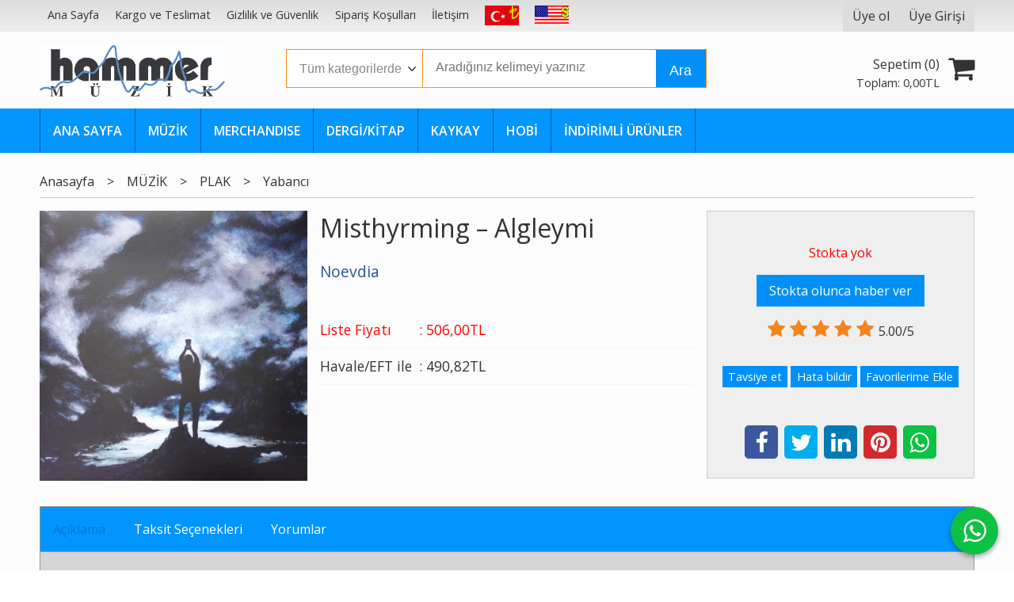

--- FILE ---
content_type: text/html; charset=utf-8;
request_url: https://www.hammeronlineshop.com/misthyrming-algleymi
body_size: 11563
content:
<!DOCTYPE html>
<html lang="tr-TR">
<head>
<meta http-equiv="Content-Type" content="text/html; charset=utf-8" />
<title>Misthyrming – Algleymi</title>
<meta name="description" content="Misthyrming – Algleymi Misþyrming – Algleymi More images Label: Norma Evangelium Diaboli – NED049 Format: Vinyl, LP, Album Country: France Released: May 24, 201" />
<meta name="keywords" content="Misthyrming – Algleymi, , Noevdia,MÜZİK,PLAK,Yabancı, ,kitap" />
<meta name="robots" content="index, follow" />
 


<meta property="og:title" content="Misthyrming – Algleymi" />
<meta property="og:description" content="Misthyrming – Algleymi Misþyrming – Algleymi More images Label: Norma Evangelium Diaboli – NED049 Format: Vinyl, LP, Album Country: France Released: May 24, 201" />
<meta property="og:type" content="product" />
<meta property="og:url" content="https://www.hammeronlineshop.com/misthyrming-algleymi" />
<meta property="og:site_name" content="https://www.hammeronlineshop.com/" />
<meta name="twitter:card" content="product">
<meta name="twitter:domain" content="https://www.hammeronlineshop.com/">
<meta name="twitter:url" content="https://www.hammeronlineshop.com/misthyrming-algleymi">
<meta name="twitter:title" content="Misthyrming – Algleymi">
<meta name="twitter:description" content="Misthyrming – Algleymi Misþyrming – Algleymi More images Label: Norma Evangelium Diaboli – NED049 Format: Vinyl, LP, Album Country: France Released: May 24, 201">
<meta name="twitter:image" content="/u/hammeronlineshop/img/b/r/-/r-13663052-1558534539-3649-1660319002.jpg">




<meta name="viewport" content="width=device-width, initial-scale=1, maximum-scale=2"/>
<meta name="apple-mobile-web-app-capable" content="yes"/>


<meta property="og:image" content="https://www.hammeronlineshop.com/u/hammeronlineshop/img/b/r/-/r-13663052-1558534539-3649-1660319002.jpg" />

<link rel="canonical" href="https://www.hammeronlineshop.com/misthyrming-algleymi" />
<meta property="og:url" content="https://www.hammeronlineshop.com/misthyrming-algleymi" />


<link rel="dns-prefetch" href="//cdn1.dokuzsoft.com" />
<link rel="dns-prefetch" href="//stats.g.doubleclick.net" />
<link rel="dns-prefetch" href="//www.google-analytics.com" />
<link rel="dns-prefetch" href="//www.googleadservices.com" />

<link rel="shortcut icon" href="/u/hammeronlineshop/favicon.ico?v=663" type="image/x-icon" />

<link type="text/css" href="/u/hammeronlineshop/combine.css?v=663" rel="stylesheet" />

<style>
.user_menu ul li.lang_menu{display: none}
.orders_form .select_cargo label{width: 100%;}
.orders_form .select_cargo .crg_name{font-size: 1em;}
.orders_form .select_cargo label .option_content{ text-align: left;
}
.orders_form .select_cargo label img{margin: 0 0;}
</style>
  <meta name="google-site-verification" content="j9suk1r9deLbHODVnJ1-8Li_NdlnmDuF2WpSyk1xEx0" />
  <!-- Google Search Console 19.09.2025, Semih --></head>

<body><div class="page_prdview   ">
<div class="container   container_responsive  container_logged_out">
<div class="header_full_bg">
<div class="content_full_bg">
     
<div class="content_wrapper">

<div class="banner_top"></div>

 	 
<header class="header">
    
	  
	      <div class="bar_top">    	
        <div class="cw">	        	
        
        		        	
			<div class="top_menu">
            	<ul>
			<li ><a href="/" ><span>Ana Sayfa</span></a>
				</li>			
			<li ><a href="/kargo-ve-teslimat" ><span>Kargo ve Teslimat</span></a>
				</li>			
			<li ><a href="/gizlilik-ve-guvenlik" ><span>Gizlilik ve Güvenlik</span></a>
				</li>			
			<li ><a href="/siparis-kosullari" ><span>Sipariş Koşulları</span></a>
				</li>			
			<li ><a href="/iletisim.html" ><span>İletişim</span></a>
				</li>			
			<li ><a href="/?lang=tr&cur=TL" ><img alt="TR" src="/u/hammeronlineshop/menu/a/t/r/tr-1484811967-1486739921.png" /></a>
				</li>			
			<li ><a href="/?lang=en&cur=USD" ><img alt="EN" src="/u/hammeronlineshop/menu/a/e/n/en-1484811948-1486739909.png" /></a>
				</li>			
			
	</ul>

			</div>
			
			<div class="user_menu">
									<ul class="user_menu_out">
					    												<li class="lang_menu lang_menu_tr"><a href="https://www.hammeronlineshop.com/index.php?lang=tr"><span class="flag flag-tr"></span></a></li>
												<li class="lang_menu lang_menu_en"><a href="https://www.hammeronlineshop.com/index.php?lang=en"><span class="flag flag-en"></span></a></li>
																		
              						<li><a  href="https://www.hammeronlineshop.com/register" rel="nofollow"><span>Üye ol</span></a></li>			
                        
						<li><a href="https://www.hammeronlineshop.com/login" rel="nofollow"><span>Üye Girişi</span></a>
							<ul><li><div class="login_top_box">
	
	
	<div class="login_top_content">

		<form name="form1" method="post" action="https://www.hammeronlineshop.com/login">
    <input type="hidden" name="csrf_token" class="csrf_token" value=""  />
		<input  name="return_url" id="return_url"  type="hidden" value="rO1Dq7rPQNxJ6+gOb0zYByH/bPRtQbpbKnDGhkht2KALk1OtrSdgE56XNIJjJj6utXS6lOneKCNBo1NTp9GnC7TDmvXuaKC5Y5mTO188s/X7kOHrw52FRHSDCzy0ClddZXBVIXOA9moyeq6vn6uHpA==" />
		<div class="login_top_form_container">
		<div class="login_top_row">	
			<input placeholder="Email Adresi" class="inp_text" name="email" id="email"  type="email" value="" />
		</div>

		<div class="login_top_row">		
			<input placeholder="Şifre" class="inp_text" name="password" id="password" type="password" value=""  />
		</div>
		<div class="login_top_row">		
			<input type="submit" class="button login_button" value="Giriş" />			
		</div>		
		<div class="login_top_row">
			<a class="login_top_forgot" href="https://www.hammeronlineshop.com/pass-forgot" rel="nofollow">Şifre Yenileme</a>
		</div>
		<div class="login_top_row">
    
              <a class="register_link" href="https://www.hammeronlineshop.com/register" rel="nofollow">Üye ol</a>		
           
    

		</div>
					<div class="login_top_row social_login_buttons" >
									
						
		</div>
					
		
		</div>
		</form>
		

		
	</div>
	<div class="login_top_footer"></div>
</div>	
</li></ul>	
						</li>												
					</ul>					
					
			</div>
			
			
			

			
			<div class="clear"></div>
        </div>
    </div>		       	
      <div class="cw header_content">
      
      	  
      
          <div class="logo">
              <a href="https://www.hammeronlineshop.com/"><img src="/u/hammeronlineshop/hammer-logo-siyah-copy-1484834913.jpg" alt="www.hammeronlineshop.com" /></a>
          </div>
	
	
							
			<div class="search_box" data-error-text="Arama için en az 3 karakter girmelisiniz.">	
	<form action="https://www.hammeronlineshop.com/search" onsubmit="return checkSearchForm(this);">
	<input type="hidden" name="p" value="Products" />
	<input type="hidden" id="q_field_active" name="q_field_active" value="0" />
		<div class="search_area">		
		<select name="ctg_id" class="inp_select">
		<option value="">Tüm kategorilerde</option>			
			
	<option value="2005">MÜZİK</option>
	
	<option value="2006">MERCHANDISE</option>
	
	<option value="2020">DERGİ / KİTAP</option>
	
	<option value="2036">KAYKAY</option>
	
	<option value="2042">HOBI</option>
								
		</select>	
		<input data-container="search_box" type="text" name="q"  id="qsearch" class="inp_text inp_search" value=""  placeholder="Aradığınız kelimeyi yazınız " />
		<button type="submit" class="button button_search" name="search">Ara</button>
	</div>
	<a class="adv_search" href="https://www.hammeronlineshop.com/index.php?p=Products&amp;search_form=1" rel="nofollow">Detaylı Arama</a>	
		
		<input type="hidden" id="q_field" name="q_field" value="" />
	</form>
	<div class="clear"></div>
</div>			 	
			
				
				
			<div class="banner_header"></div>	
				
				
			<a class="cart_box " href="https://www.hammeronlineshop.com/cart">
	<span class="cart_icon"><span class="fa fa-shopping-cart"></span></span>
	<span class="cart_header">Sepetim (<span class="dy_cart_prd_count">0</span>)</span>
	<span class="cart_box_total">Toplam: <span class="dy_cart_prd_total_str">0<sup>,00</sup>TL</span></span>
</a>
				

		<div class="clear"></div>
    </div>

		
	<div class="clear"></div>	
    
    
    
    <nav class="main_menu">
    	<div class="cw">
    	<span class="fa fa-bars"></span>
    		<ul>
			<li ><a href="/" ><span>ANA SAYFA</span></a>
				</li>			
			<li ><a href="/muzik" ><span>MÜZİK</span></a>
				</li>			
			<li ><a href="/merchandise" ><span>MERCHANDISE</span></a>
				</li>			
			<li ><a href="/dergi-kitap" ><span>DERGİ/KİTAP</span></a>
				</li>			
			<li ><a href="/kaykay" ><span>KAYKAY</span></a>
				</li>			
			<li ><a href="/hobi" ><span>HOBİ</span></a>
				</li>			
			<li ><a href="/indirimli-urunler" ><span>İNDİRİMLİ ÜRÜNLER</span></a>
				</li>			
			
	</ul>
 
    	<div class="cart_box_fixed">
        <a href="https://www.hammeronlineshop.com/cart">
          <span class="fa fa-shopping-cart"></span>
          <span class="dy_cart_prd_count">0</span>
        </a>
      </div>   	
    	<div class="clear"></div>
    	</div>	
	</nav>
	
</header> 

<main class="content_body">

	<div class="clear"></div>
	
  	
			
	<div id="layout_style" class="content_body_cw cw layout_010">
        <div class="main_content">
              

<div class="view prd_view" data-prd-id="367680" data-prd-name="Misthyrming – Algleymi" data-prd-barcode="NED049" data-prd-price="506.00" data-prd-final-price="506.00">
	
	
	<div class="bread_crumbs">
<ul itemscope itemtype="https://schema.org/BreadcrumbList">
								
		   <li itemprop="itemListElement" itemscope itemtype="https://schema.org/ListItem">
		     <a itemprop="item" href="/">
		     <span itemprop="name">Anasayfa</span></a>
		     <meta itemprop="position" content="1" />
		   </li>
		   		   <li>&gt;</li>
		   		   
									
		   <li itemprop="itemListElement" itemscope itemtype="https://schema.org/ListItem">
		     <a itemprop="item" href="https://www.hammeronlineshop.com/music">
		     <span itemprop="name">MÜZİK</span></a>
		     <meta itemprop="position" content="2" />
		   </li>
		   		   <li>&gt;</li>
		   		   
									
		   <li itemprop="itemListElement" itemscope itemtype="https://schema.org/ListItem">
		     <a itemprop="item" href="https://www.hammeronlineshop.com/music/vinyl">
		     <span itemprop="name">PLAK</span></a>
		     <meta itemprop="position" content="3" />
		   </li>
		   		   <li>&gt;</li>
		   		   
									
		   <li itemprop="itemListElement" itemscope itemtype="https://schema.org/ListItem">
		     <a itemprop="item" href="https://www.hammeronlineshop.com/music/vinyl/international">
		     <span itemprop="name">Yabancı</span></a>
		     <meta itemprop="position" content="4" />
		   </li>
		   		   
				
 </ul>
 <div class="clear"></div>
</div>	
	

		<div class="col1">
	
				<div class="prd_view_img_box">	
			
					
				
					
			<a href="/u/hammeronlineshop/img/c/r/-/r-13663052-1558534539-3649-1660319002.jpg" class="fancybox" id="main_img_link"><img id="main_img" class="tooltipx prd_img prd_view_img" width="300" height="300" src="/u/hammeronlineshop/img/b/r/-/r-13663052-1558534539-3649-1660319002.jpg" data-zoom-image="/u/hammeronlineshop/img/c/r/-/r-13663052-1558534539-3649-1660319002.jpg" alt="Misthyrming – Algleymi" title="Misthyrming – Algleymi" /></a>	
					
			

			
		</div>
	
	
	
				
		
		
	
			
	
	</div>
		
	
	
	
		<div class="col2">
		<h1 class="contentHeader prdHeader">Misthyrming – Algleymi</h1>
		
		
		
		<div class="prd_brand_box">
			      
			
						<a class="publisher" href="https://www.hammeronlineshop.com/noevdia"><span>Noevdia</span></a>
			      
      
      
		</div>
		
		
			
              <div class="prd_view_price_row sale_price_row">
        <span class="prd_view_price_label">Liste Fiyatı</span> : 
        <span class="prd_view_price_value final_price"><span  id="prd_final_price_display">506<sup>,00</sup>TL</span></span>
        </div>				
      		
      
      
            			
        <div class="prd_view_price_row sale_price_eft_row">
          <span class="prd_view_price_label">Havale/EFT ile</span> : 
          <span class="prd_view_price_value "><span id="prd_eft_price_display">490<sup>,82</sup>TL</span></span>				
        </div>
      		
            
      	
      
      
          	

				
		
        
				
		<div class="banner_prd_view"></div>
		
		
		
		
	</div>	
		
	
	
		<div class="col3">
	
		<div class="col3_padding">

			        		
            
    
    
        			
				
							
					<div class="prd_no_sell">Stokta yok</div>
					<div><a class="button button_no_sell" href="https://www.hammeronlineshop.com/index.php?p=Favorites&amp;add=367680&amp;fav_type=pst" onclick="AjaxDialogWindow('https://www.hammeronlineshop.com/index.php?p=Favorites&amp;add=367680&amp;fav_type=psl&amp;popup=1','Satışa çıktığında haber ver');return false;"><span>Stokta olunca haber ver</span></a></div>
					        	
					
		
		
		
		
					
		
		
		
			<div class="vote_section">
<div class="vote_imgs">
		<a class="vote_items dy_selected" rel="nofollow" 
	  onclick="$('.vote_result').html('Bu işlem için üye girişi yapmanız gerekiyor - <a href=https://www.hammeronlineshop.com/index.php?p=Login&amp;return_url=EMLpAzT7j7%2BlQxlDPzrWohg56Z3YuJ%2B%2FgxLxC4KHiy0W4JoPfMjgctuNt1a1CA7Re6qjLxRIcspbANm8oPfiVG6s5CJOcSSQgpyrChMM8Pk1yirnSBDAe7eegSCaxJyaMcSOq4kERt%2Bx%2FXlhQjO1dw%3D%3D>Üye Girişi</a>')"
		>
	
		<span class="fa fa-star "></span>
	</a>
		<a class="vote_items dy_selected" rel="nofollow" 
	  onclick="$('.vote_result').html('Bu işlem için üye girişi yapmanız gerekiyor - <a href=https://www.hammeronlineshop.com/index.php?p=Login&amp;return_url=qWTFZInx62dl0uYOeNRs8623McT3iYKyo5%2BKknmX4WLyUYnsVofk1MVKUnHshbLbu6dM6osX2lyVhGSeqJZMeYTkmbo7Yu%2FrJ8DR6VRiXryh8QtLbMZmnMSbUglyRnXBWXHQFSmuh0uEY2fVLgmkzQ%3D%3D>Üye Girişi</a>')"
		>
	
		<span class="fa fa-star "></span>
	</a>
		<a class="vote_items dy_selected" rel="nofollow" 
	  onclick="$('.vote_result').html('Bu işlem için üye girişi yapmanız gerekiyor - <a href=https://www.hammeronlineshop.com/index.php?p=Login&amp;return_url=PEsa5Be5F94WzUhc76M6g7XgI5DDIWkzjEPf7u3tCKasaFuUd6Qt6CkFdAuuNOci89TcsqKmPmS2rV%2Fzt7uQaYrWNPzXp8sppJsQxoT5Fkp1MpieBhPZ0dPv9D0BHMA7QlMXpuY0x3f01QvCwHASCg%3D%3D>Üye Girişi</a>')"
		>
	
		<span class="fa fa-star "></span>
	</a>
		<a class="vote_items dy_selected" rel="nofollow" 
	  onclick="$('.vote_result').html('Bu işlem için üye girişi yapmanız gerekiyor - <a href=https://www.hammeronlineshop.com/index.php?p=Login&amp;return_url=Fpsybc4H7vFJUy%2FwoDjI8pN17wZaL2tH0%2BGS24G9hHQ8StW3KIfWJNKq874bLz%2BjA32cU%2FDCxc59sEEsPjVzy4CG9%2B82y6ndigsnW2wAhTbeaEdTSAI%2FWDrBMXBM7SgrqCTpaJpA2tGp6148QSGnnQ%3D%3D>Üye Girişi</a>')"
		>
	
		<span class="fa fa-star "></span>
	</a>
		<a class="vote_items dy_selected" rel="nofollow" 
	  onclick="$('.vote_result').html('Bu işlem için üye girişi yapmanız gerekiyor - <a href=https://www.hammeronlineshop.com/index.php?p=Login&amp;return_url=jCR5r8r4A7koan2SwXC%2BJuG0hAKa2aveu3n3Abg0HvMowN0RlOoxkbdtO3oloNDsu5%2B7bC2yFNEXaf9ESLprtgAUQVc%2BiNlt%2BSNBNV1zN0iYlQzoccVmnEQeJW4JTBG%2FHPVjDA3kXlkvwgN5xBffdg%3D%3D>Üye Girişi</a>')"
		>
	
		<span class="fa fa-star "></span>
	</a>
		
	<span class="vote_stats">5.00/5</span>

</div>
<div class="vote_result vote_result_367680" onclick="$(this).toggle()"></div>	
</div>	
			<div class="prd_view_actions">
  	<a class="button button_s button_share" title="Paylaşın! | Bu ürünü arkadaşlarınıza da tavsiye edin." rel="nofollow" href="#" onclick="$('.result_container').loadPage('https://www.hammeronlineshop.com/index.php?p=Sharings&amp;shr_item_id=367680&amp;popup=1&amp;no_common=1','Tavsiye et');return false;"><span class="">Tavsiye et</span></a>
  	<a class="button button_s button_feedback" title="Hata bildirimi | Ürün ile ilgili bilgilerde eksik veya yanlışlık varsa lütfen buradan bildiriniz" rel="nofollow" href="#" onclick="$('.result_container').loadPage('https://www.hammeronlineshop.com/index.php?p=ProductFeedbacks&amp;edit=-1&amp;prf_prd_id=367680&amp;popup=1&amp;no_common=1','Hata bildir');return false;"><span class="">Hata bildir</span></a>
	<a class="button button_s button_fav" title="Favorilerim ne işe yarar? | Favorilerinize eklediğiniz ürünlerin fiyatı değiştiğinde email ile bilgilendirilirsiniz. Favorilerimi kullanabilmek için üye girişi yapmanız gerekir." rel="nofollow" href="#" onclick="$('.result_container').load('https://www.hammeronlineshop.com/index.php?p=Favorites&amp;add=367680&amp;fav_type=prd&amp;popup=1&amp;no_common=1','Favorilerime Ekle');return false;"><span class="">Favorilerime Ekle</span></a>
	
		<div class="result_container"></div>
</div>			<div class="share-buttons">	
	<a class="facebook" href="https://www.facebook.com/sharer/sharer.php?u=https://www.hammeronlineshop.com/misthyrming-algleymi&t=Misthyrming+%E2%80%93+Algleymi" rel="nofollow" onclick="window.open(this.href);return false;"><span class="fa fa-facebook"></span></a>
	<a class="twitter" href="https://twitter.com/intent/tweet?text=Misthyrming+%E2%80%93+Algleymi&url=https://www.hammeronlineshop.com/misthyrming-algleymi" rel="nofollow" onclick="window.open(this.href);return false;"><span class="fa fa-twitter"></span></a>
	<a class="linkedin" href="https://www.linkedin.com/shareArticle?mini=true&url=https://www.hammeronlineshop.com/misthyrming-algleymi&title=Misthyrming+%E2%80%93+Algleymi&summary=&source=" rel="nofollow" onclick="window.open(this.href);return false;"><span class="fa fa-linkedin"></span></a>
	<a class="pinterest" href="http://pinterest.com/pin/create/button/?url=https://www.hammeronlineshop.com/misthyrming-algleymi&media=/u/hammeronlineshop/img/c/r/-/r-13663052-1558534539-3649-1660319002.jpg&description=Misthyrming+%E2%80%93+Algleymi" rel="nofollow" onclick="window.open(this.href);return false;"><span class="fa fa-pinterest"></span></a>	
	<a class="whatsapp"  href="https://api.whatsapp.com/send?text=https://www.hammeronlineshop.com/misthyrming-algleymi"><span class="fa fa-whatsapp"></span></a>
</div>			
		</div>
	</div>
	


	


<div class="clear"></div>
</div>

<div itemscope itemtype="https://schema.org/Product" class="rich-snippets">
	<div itemprop="sku">NED049</div>
	<div itemprop="productID">367680</div>
	<img itemprop="image" width="300" height="300" src="/u/hammeronlineshop/img/b/r/-/r-13663052-1558534539-3649-1660319002.jpg"  alt="Misthyrming – Algleymi"  />
  <div itemprop="url">https://www.hammeronlineshop.com/misthyrming-algleymi</div>
	<div itemprop="name">Misthyrming – Algleymi  </div>
	 
    <div itemprop="brand" itemtype="https://schema.org/Brand" itemscope>
    <meta itemprop="name" content="Noevdia" />
  </div>
		
	<div itemprop="offers" itemscope itemtype="https://schema.org/Offer">		
		<span itemprop="price">506.00</span>		
		<span itemprop="priceCurrency" content="TRY"></span>
					
		<span itemprop="availability" content="https://schema.org/OutOfStock"></span>
		        <meta itemprop="priceValidUntil" content="2026-01-22" />
			
	</div>
	
	<div itemprop="itemCondition" content="https://schema.org/NewCondition"></div>
	<div itemprop="description"><div class="main_2FbVC">
<div class="body_32Bo9">
<h1 class="title_1q3xW"><span class="link_15cpV"><a class="link_1ctor link_15cpV" href="https://www.discogs.com/artist/3872595-Mis%C3%BEyrming" hreflang="en">Misþyrming</a></span> – Algleymi</h1>
<div class="thumbnail_1RxJB">
<div class="more_8jbxp">
<div class="image_3rzgk bezel_2NSgk"><picture><img src="https://i.discogs.com/jBwLzn4xQ0Nvh0FO5vd9BjUiiflhyguGt1jM_TzSQDA/rs:fit/g:sm/q:40/h:300/w:300/czM6Ly9kaXNjb2dz/LWRhdGFiYXNlLWlt/YWdlcy9SLTEzNjYz/MDUyLTE1NTg1MzQ1/MzktMzY0OS5qcGVn.jpeg" alt="Misþyrming - Algleymi album cover" width="149" height="150" /></picture></div>
<p><a class="link_1ctor thumbnail_32ntz" href="https://www.discogs.com/release/13663052-Mis%C3%BEyrming-Algleymi/image/SW1hZ2U6NDAyNzAzNjY=" hreflang="en">More images</a></p>
</div>
</div>
<div class="info_23nnx">
<table class="table_1fWaB">
<tbody>
<tr>
<th scope="row">Label:</th>
<td><a class="link_1ctor" href="https://www.discogs.com/label/33085-Norma-Evangelium-Diaboli" hreflang="en">Norma Evangelium Diaboli</a> – NED049</td>
</tr>
<tr>
<th scope="row">Format:</th>
<td>
<div class="format_item_3SAJn"><a class="link_1ctor" href="https://www.discogs.com/search?format_exact=Vinyl" hreflang="en">Vinyl</a>, LP, Album</div>
</td>
</tr>
<tr>
<th scope="row">Country:</th>
<td><a class="link_1ctor" href="https://www.discogs.com/search?country=France" hreflang="en">France</a></td>
</tr>
<tr>
<th scope="row">Released:</th>
<td><a class="link_1ctor" href="https://www.discogs.com/search?decade=2010&amp;year=2019" hreflang="en"><time datetime="2019-05-24">May 24, 2019</time></a></td>
</tr>
<tr>
<th scope="row">Genre:</th>
<td><a class="link_1ctor" href="https://www.discogs.com/genre/rock" hreflang="en">Rock</a></td>
</tr>
<tr>
<th scope="row">Style:</th>
<td><a class="link_1ctor" href="https://www.discogs.com/style/black%20metal" hreflang="en">Black Metal</a></td>
</tr>
</tbody>
</table>
</div>
</div>
</div>
<div class="main_2FbVC">
<section id="release-tracklist" class="section_9nUx6 open_BZ6Zt"><header class="header_W2hzl">
<h2>Tracklist</h2>
</header>
<div class="content_1TFzi">
<table class="tracklist_3QGRS">
<tbody>
<tr data-track-position="A-I">
<td class="trackPos_2RCje">A-I</td>
<td class="artist_3zAQD"> </td>
<td class="trackTitle_CTKp4"><span class="trackTitle_CTKp4">Orgia</span></td>
<td class="duration_2t4qr">5:27</td>
</tr>
<tr data-track-position="A-II">
<td class="trackPos_2RCje">A-II</td>
<td class="artist_3zAQD"> </td>
<td class="trackTitle_CTKp4"><span class="trackTitle_CTKp4">Með Svipur Á Lofti</span></td>
<td class="duration_2t4qr">7:05</td>
</tr>
<tr data-track-position="A-III">
<td class="trackPos_2RCje">A-III</td>
<td class="artist_3zAQD"> </td>
<td class="trackTitle_CTKp4"><span class="trackTitle_CTKp4">Ísland, Steingelda Krummaskuð</span></td>
<td class="duration_2t4qr">6:25</td>
</tr>
<tr data-track-position="A-IV">
<td class="trackPos_2RCje">A-IV</td>
<td class="artist_3zAQD"> </td>
<td class="trackTitle_CTKp4"><span class="trackTitle_CTKp4">Hælið</span></td>
<td class="duration_2t4qr">2:32</td>
</tr>
<tr data-track-position="B-V">
<td class="trackPos_2RCje">B-V</td>
<td class="artist_3zAQD"> </td>
<td class="trackTitle_CTKp4"><span class="trackTitle_CTKp4">Og Er Haustið Líður Undir Lok</span></td>
<td class="duration_2t4qr">4:41</td>
</tr>
<tr data-track-position="B-VI">
<td class="trackPos_2RCje">B-VI</td>
<td class="artist_3zAQD"> </td>
<td class="trackTitle_CTKp4"><span class="trackTitle_CTKp4">Allt Sem Eitt Sinn Blómstraði</span></td>
<td class="duration_2t4qr">6:57</td>
</tr>
<tr data-track-position="B-VII">
<td class="trackPos_2RCje">B-VII</td>
<td class="artist_3zAQD"> </td>
<td class="trackTitle_CTKp4"><span class="trackTitle_CTKp4">Alsæla</span></td>
<td class="duration_2t4qr">6:05</td>
</tr>
<tr data-track-position="B-VIII">
<td class="trackPos_2RCje">B-VIII</td>
<td class="artist_3zAQD"> </td>
<td class="trackTitle_CTKp4"><span class="trackTitle_CTKp4">Algleymi</span></td>
<td class="duration_2t4qr">7:04</td>
</tr>
</tbody>
</table>
</div>
</section>
</div>
<div class="main_2FbVC"> </div>
<div class="main_2FbVC">
<section id="release-companies" class="section_9nUx6 open_BZ6Zt"><header class="header_W2hzl">
<h2>Companies, etc.</h2>
</header>
<div class="content_1TFzi">
<ul class="list_3ky-r">
<li><span class="entity_1XpR8">Pressed By</span> – <a class="link_1ctor" href="https://www.discogs.com/label/271440-Schallplattenfabrik-Pallas-GmbH" hreflang="en">Schallplattenfabrik Pallas GmbH</a> – 50971</li>
<li><span class="entity_1XpR8">Recorded At</span> – <a class="link_1ctor" href="https://www.discogs.com/label/990304-Gryfjan" hreflang="en">Gryfjan</a></li>
<li><span class="entity_1XpR8">Mixed At</span> – <a class="link_1ctor" href="https://www.discogs.com/label/990304-Gryfjan" hreflang="en">Gryfjan</a></li>
<li><span class="entity_1XpR8">Mastered At</span> – <a class="link_1ctor" href="https://www.discogs.com/label/269945-Orgone-Studios" hreflang="en">Orgone Studios</a></li>
<li><span class="entity_1XpR8">Lacquer Cut At</span> – <a class="link_1ctor" href="https://www.discogs.com/label/1419912-SST-GmbH" hreflang="en">SST GmbH</a></li>
</ul>
</div>
</section>
</div>
<div class="main_2FbVC">
<section id="release-credits" class="section_9nUx6 open_BZ6Zt"><header class="header_W2hzl">
<h2>Credits</h2>
</header>
<div class="content_1TFzi">
<ul class="list_1HutQ">
<li><span class="role_2ga14">Artwork [Cover Artwork By]</span> – <span class="link_15cpV"><a class="link_1ctor link_15cpV" href="https://www.discogs.com/artist/986996-Manuel-Tinnemans" hreflang="en">Manuel Tinnemans</a></span></li>
<li><span class="role_2ga14">Backing Vocals</span> – <span class="link_15cpV"><a class="link_1ctor link_15cpV" href="https://www.discogs.com/artist/6841980-Sturla-Vi%C3%B0ar-Jakobsson" hreflang="en">Sturla Viðar</a>*</span></li>
<li><span class="role_2ga14">Bass, Backing Vocals</span> – <span class="link_15cpV"><a class="link_1ctor link_15cpV" href="https://www.discogs.com/artist/5904455-G%C3%BAstaf-Evensen" hreflang="en">G.E.</a>*</span></li>
<li><span class="role_2ga14">Drums</span> – <span class="link_15cpV"><a class="link_1ctor link_15cpV" href="https://www.discogs.com/artist/3913474-Helgi-Rafn-Hr%C3%B3%C3%B0marsson" hreflang="en">H.R.H.</a>*</span></li>
<li><span class="role_2ga14">Guitar [Guitars], Backing Vocals</span> – <span class="link_15cpV"><a class="link_1ctor link_15cpV" href="https://www.discogs.com/artist/3913489-T%C3%B3mas-%C3%8Dsdal" hreflang="en">T.Í.</a>*</span></li>
<li><span class="role_2ga14">Lacquer Cut By</span> – <span class="link_15cpV"><a class="link_1ctor link_15cpV" href="https://www.discogs.com/artist/716158-Daniel-Krieger" hreflang="en">Kr</a>*</span></li>
<li><span class="role_2ga14">Layout</span> – <span class="link_15cpV"><a class="link_1ctor link_15cpV" href="https://www.discogs.com/artist/2242267-Dehn-Sora" hreflang="en">Dehn Sora</a></span></li>
<li><span class="role_2ga14">Lyrics By</span> – <span class="link_15cpV"><a class="link_1ctor link_15cpV" href="https://www.discogs.com/artist/2751162-Krist%C3%B3fer-P%C3%A1ll-Vi%C3%B0arsson" hreflang="en">Kristófer Páll</a>*</span> (tracks: B-V)</li>
<li><span class="role_2ga14">Mastered By [Mastering By]</span> – <span class="link_15cpV"><a class="link_1ctor link_15cpV" href="https://www.discogs.com/artist/505275-Jaime-Gomez-Arellano" hreflang="en">Jaime Gomez Arellano</a></span></li>
<li><span class="role_2ga14">Music By, Lyrics By</span> – <span class="link_15cpV"><a class="link_1ctor link_15cpV" href="https://www.discogs.com/artist/4232583-DG" hreflang="en">D.G.</a>*</span></li>
<li><span class="role_2ga14">Photography By [Cover Artwork Photography By]</span> – <span class="link_15cpV"><a class="link_1ctor link_15cpV" href="https://www.discogs.com/artist/7174362-Jos-M-Skeleton" hreflang="en">Jos M. Skeleton</a></span></li>
<li><span class="role_2ga14">Recorded By, Mixed By</span> – <span class="link_15cpV"><a class="link_1ctor link_15cpV" href="https://www.discogs.com/artist/4232583-DG" hreflang="en">D.G.</a>*</span></li>
<li><span class="role_2ga14">Vocals [Additional]</span> – <span class="link_15cpV"><a class="link_1ctor link_15cpV" href="https://www.discogs.com/artist/2746821-Wraath" hreflang="en">Wraath</a></span> (tracks: B-VI)</li>
<li><span class="role_2ga14">Vocals, Guitar [Guitars], Synthesizer [Synthesizers]</span> – <span class="link_15cpV"><a class="link_1ctor link_15cpV" href="https://www.discogs.com/artist/4232583-DG" hreflang="en">D.G.</a>*</span></li>
</ul>
</div>
</section>
</div>
<div class="main_2FbVC">
<section id="release-notes" class="section_9nUx6 open_BZ6Zt"><header class="header_W2hzl">
<h2>Notes</h2>
</header>
<div class="content_1TFzi">
<div>Gatefold jacket, includes A4-sized 12-page booklet with lyrics (Icelandic &amp; English translations).<br />Tracks are numbered sequentially with Roman numerals over both sides.<br /><br />[Booklet notes]:<br />Algleymi was recorded and mixed by [...] at Gryfjan, Iceland between 2017 and 2018.<br />Mastering by [...] at Orgone Studios, England.<br /><br />Special thanks to <a href="https://www.discogs.com/artist/4055314" target="_blank" rel="noopener">Þorir Garðarsson</a>, <a href="https://www.discogs.com/artist/7130264" target="_blank" rel="noopener">Kolbeinn Þórsson</a>, <a href="https://www.discogs.com/artist/6299736" target="_blank" rel="noopener">Ægir Sindri Bjarnason</a> and <a href="https://www.discogs.com/label/270801-Studio-S%C3%BDrland" target="_blank" rel="nofollow noopener">Stúdíó Sýrland</a> for gear provision and assistance.</div>
</div>
</section>
</div>
<div class="main_2FbVC">
<section id="release-barcodes" class="section_9nUx6 open_BZ6Zt"><header class="header_W2hzl">
<h2>Barcode and Other Identifiers</h2>
</header>
<div class="content_1TFzi">
<ul class="simple_iPiaF">
<li>Matrix / Runout (Etched, Side A ['-50971-' Stamped]): NED 049 LP A Kr SST -50971-</li>
<li>Matrix / Runout (Etched, Side B ['-50971-' Stamped]): NED 049 LP B Kr SST -50971-</li>
</ul>
</div>
</section>
</div></div>

       
	
			
	
</div>




                  	<div class="mod_container " id="mod_container_94" >




<div class="box tabs_view">
	<ul class="box_header tabs_view_nav">
						<li><a href="#tab_95_3"><span>Açıklama</span></a></li>
								<li><a href="#tab_96_3"><span>Taksit Seçenekleri</span></a></li>
								<li><a href="#tab_97_3"><span>Yorumlar</span></a></li>
						
	</ul>

	
	<ul class="tabs_view_content">
	
				
				<li ><a href="#tab_95_3"><span>Açıklama</span></a>
						
			<ul id="tab_95_3" class="box_content tab_item">
				<li><div class=""><div class="box box_prd box_prd_3 box_prd_detail">
	
	<div class="box_content">

			
						<div class="wysiwyg prd_description noContext">		
				<div class="main_2FbVC">
<div class="body_32Bo9">
<h1 class="title_1q3xW"><span class="link_15cpV"><a class="link_1ctor link_15cpV" href="https://www.discogs.com/artist/3872595-Mis%C3%BEyrming" hreflang="en">Misþyrming</a></span> – Algleymi</h1>
<div class="thumbnail_1RxJB">
<div class="more_8jbxp">
<div class="image_3rzgk bezel_2NSgk"><picture><img src="https://i.discogs.com/jBwLzn4xQ0Nvh0FO5vd9BjUiiflhyguGt1jM_TzSQDA/rs:fit/g:sm/q:40/h:300/w:300/czM6Ly9kaXNjb2dz/LWRhdGFiYXNlLWlt/YWdlcy9SLTEzNjYz/MDUyLTE1NTg1MzQ1/MzktMzY0OS5qcGVn.jpeg" alt="Misþyrming - Algleymi album cover" width="149" height="150" /></picture></div>
<p><a class="link_1ctor thumbnail_32ntz" href="https://www.discogs.com/release/13663052-Mis%C3%BEyrming-Algleymi/image/SW1hZ2U6NDAyNzAzNjY=" hreflang="en">More images</a></p>
</div>
</div>
<div class="info_23nnx">
<table class="table_1fWaB">
<tbody>
<tr>
<th scope="row">Label:</th>
<td><a class="link_1ctor" href="https://www.discogs.com/label/33085-Norma-Evangelium-Diaboli" hreflang="en">Norma Evangelium Diaboli</a> – NED049</td>
</tr>
<tr>
<th scope="row">Format:</th>
<td>
<div class="format_item_3SAJn"><a class="link_1ctor" href="https://www.discogs.com/search?format_exact=Vinyl" hreflang="en">Vinyl</a>, LP, Album</div>
</td>
</tr>
<tr>
<th scope="row">Country:</th>
<td><a class="link_1ctor" href="https://www.discogs.com/search?country=France" hreflang="en">France</a></td>
</tr>
<tr>
<th scope="row">Released:</th>
<td><a class="link_1ctor" href="https://www.discogs.com/search?decade=2010&amp;year=2019" hreflang="en"><time datetime="2019-05-24">May 24, 2019</time></a></td>
</tr>
<tr>
<th scope="row">Genre:</th>
<td><a class="link_1ctor" href="https://www.discogs.com/genre/rock" hreflang="en">Rock</a></td>
</tr>
<tr>
<th scope="row">Style:</th>
<td><a class="link_1ctor" href="https://www.discogs.com/style/black%20metal" hreflang="en">Black Metal</a></td>
</tr>
</tbody>
</table>
</div>
</div>
</div>
<div class="main_2FbVC">
<section id="release-tracklist" class="section_9nUx6 open_BZ6Zt"><header class="header_W2hzl">
<h2>Tracklist</h2>
</header>
<div class="content_1TFzi">
<table class="tracklist_3QGRS">
<tbody>
<tr data-track-position="A-I">
<td class="trackPos_2RCje">A-I</td>
<td class="artist_3zAQD"> </td>
<td class="trackTitle_CTKp4"><span class="trackTitle_CTKp4">Orgia</span></td>
<td class="duration_2t4qr">5:27</td>
</tr>
<tr data-track-position="A-II">
<td class="trackPos_2RCje">A-II</td>
<td class="artist_3zAQD"> </td>
<td class="trackTitle_CTKp4"><span class="trackTitle_CTKp4">Með Svipur Á Lofti</span></td>
<td class="duration_2t4qr">7:05</td>
</tr>
<tr data-track-position="A-III">
<td class="trackPos_2RCje">A-III</td>
<td class="artist_3zAQD"> </td>
<td class="trackTitle_CTKp4"><span class="trackTitle_CTKp4">Ísland, Steingelda Krummaskuð</span></td>
<td class="duration_2t4qr">6:25</td>
</tr>
<tr data-track-position="A-IV">
<td class="trackPos_2RCje">A-IV</td>
<td class="artist_3zAQD"> </td>
<td class="trackTitle_CTKp4"><span class="trackTitle_CTKp4">Hælið</span></td>
<td class="duration_2t4qr">2:32</td>
</tr>
<tr data-track-position="B-V">
<td class="trackPos_2RCje">B-V</td>
<td class="artist_3zAQD"> </td>
<td class="trackTitle_CTKp4"><span class="trackTitle_CTKp4">Og Er Haustið Líður Undir Lok</span></td>
<td class="duration_2t4qr">4:41</td>
</tr>
<tr data-track-position="B-VI">
<td class="trackPos_2RCje">B-VI</td>
<td class="artist_3zAQD"> </td>
<td class="trackTitle_CTKp4"><span class="trackTitle_CTKp4">Allt Sem Eitt Sinn Blómstraði</span></td>
<td class="duration_2t4qr">6:57</td>
</tr>
<tr data-track-position="B-VII">
<td class="trackPos_2RCje">B-VII</td>
<td class="artist_3zAQD"> </td>
<td class="trackTitle_CTKp4"><span class="trackTitle_CTKp4">Alsæla</span></td>
<td class="duration_2t4qr">6:05</td>
</tr>
<tr data-track-position="B-VIII">
<td class="trackPos_2RCje">B-VIII</td>
<td class="artist_3zAQD"> </td>
<td class="trackTitle_CTKp4"><span class="trackTitle_CTKp4">Algleymi</span></td>
<td class="duration_2t4qr">7:04</td>
</tr>
</tbody>
</table>
</div>
</section>
</div>
<div class="main_2FbVC"> </div>
<div class="main_2FbVC">
<section id="release-companies" class="section_9nUx6 open_BZ6Zt"><header class="header_W2hzl">
<h2>Companies, etc.</h2>
</header>
<div class="content_1TFzi">
<ul class="list_3ky-r">
<li><span class="entity_1XpR8">Pressed By</span> – <a class="link_1ctor" href="https://www.discogs.com/label/271440-Schallplattenfabrik-Pallas-GmbH" hreflang="en">Schallplattenfabrik Pallas GmbH</a> – 50971</li>
<li><span class="entity_1XpR8">Recorded At</span> – <a class="link_1ctor" href="https://www.discogs.com/label/990304-Gryfjan" hreflang="en">Gryfjan</a></li>
<li><span class="entity_1XpR8">Mixed At</span> – <a class="link_1ctor" href="https://www.discogs.com/label/990304-Gryfjan" hreflang="en">Gryfjan</a></li>
<li><span class="entity_1XpR8">Mastered At</span> – <a class="link_1ctor" href="https://www.discogs.com/label/269945-Orgone-Studios" hreflang="en">Orgone Studios</a></li>
<li><span class="entity_1XpR8">Lacquer Cut At</span> – <a class="link_1ctor" href="https://www.discogs.com/label/1419912-SST-GmbH" hreflang="en">SST GmbH</a></li>
</ul>
</div>
</section>
</div>
<div class="main_2FbVC">
<section id="release-credits" class="section_9nUx6 open_BZ6Zt"><header class="header_W2hzl">
<h2>Credits</h2>
</header>
<div class="content_1TFzi">
<ul class="list_1HutQ">
<li><span class="role_2ga14">Artwork [Cover Artwork By]</span> – <span class="link_15cpV"><a class="link_1ctor link_15cpV" href="https://www.discogs.com/artist/986996-Manuel-Tinnemans" hreflang="en">Manuel Tinnemans</a></span></li>
<li><span class="role_2ga14">Backing Vocals</span> – <span class="link_15cpV"><a class="link_1ctor link_15cpV" href="https://www.discogs.com/artist/6841980-Sturla-Vi%C3%B0ar-Jakobsson" hreflang="en">Sturla Viðar</a>*</span></li>
<li><span class="role_2ga14">Bass, Backing Vocals</span> – <span class="link_15cpV"><a class="link_1ctor link_15cpV" href="https://www.discogs.com/artist/5904455-G%C3%BAstaf-Evensen" hreflang="en">G.E.</a>*</span></li>
<li><span class="role_2ga14">Drums</span> – <span class="link_15cpV"><a class="link_1ctor link_15cpV" href="https://www.discogs.com/artist/3913474-Helgi-Rafn-Hr%C3%B3%C3%B0marsson" hreflang="en">H.R.H.</a>*</span></li>
<li><span class="role_2ga14">Guitar [Guitars], Backing Vocals</span> – <span class="link_15cpV"><a class="link_1ctor link_15cpV" href="https://www.discogs.com/artist/3913489-T%C3%B3mas-%C3%8Dsdal" hreflang="en">T.Í.</a>*</span></li>
<li><span class="role_2ga14">Lacquer Cut By</span> – <span class="link_15cpV"><a class="link_1ctor link_15cpV" href="https://www.discogs.com/artist/716158-Daniel-Krieger" hreflang="en">Kr</a>*</span></li>
<li><span class="role_2ga14">Layout</span> – <span class="link_15cpV"><a class="link_1ctor link_15cpV" href="https://www.discogs.com/artist/2242267-Dehn-Sora" hreflang="en">Dehn Sora</a></span></li>
<li><span class="role_2ga14">Lyrics By</span> – <span class="link_15cpV"><a class="link_1ctor link_15cpV" href="https://www.discogs.com/artist/2751162-Krist%C3%B3fer-P%C3%A1ll-Vi%C3%B0arsson" hreflang="en">Kristófer Páll</a>*</span> (tracks: B-V)</li>
<li><span class="role_2ga14">Mastered By [Mastering By]</span> – <span class="link_15cpV"><a class="link_1ctor link_15cpV" href="https://www.discogs.com/artist/505275-Jaime-Gomez-Arellano" hreflang="en">Jaime Gomez Arellano</a></span></li>
<li><span class="role_2ga14">Music By, Lyrics By</span> – <span class="link_15cpV"><a class="link_1ctor link_15cpV" href="https://www.discogs.com/artist/4232583-DG" hreflang="en">D.G.</a>*</span></li>
<li><span class="role_2ga14">Photography By [Cover Artwork Photography By]</span> – <span class="link_15cpV"><a class="link_1ctor link_15cpV" href="https://www.discogs.com/artist/7174362-Jos-M-Skeleton" hreflang="en">Jos M. Skeleton</a></span></li>
<li><span class="role_2ga14">Recorded By, Mixed By</span> – <span class="link_15cpV"><a class="link_1ctor link_15cpV" href="https://www.discogs.com/artist/4232583-DG" hreflang="en">D.G.</a>*</span></li>
<li><span class="role_2ga14">Vocals [Additional]</span> – <span class="link_15cpV"><a class="link_1ctor link_15cpV" href="https://www.discogs.com/artist/2746821-Wraath" hreflang="en">Wraath</a></span> (tracks: B-VI)</li>
<li><span class="role_2ga14">Vocals, Guitar [Guitars], Synthesizer [Synthesizers]</span> – <span class="link_15cpV"><a class="link_1ctor link_15cpV" href="https://www.discogs.com/artist/4232583-DG" hreflang="en">D.G.</a>*</span></li>
</ul>
</div>
</section>
</div>
<div class="main_2FbVC">
<section id="release-notes" class="section_9nUx6 open_BZ6Zt"><header class="header_W2hzl">
<h2>Notes</h2>
</header>
<div class="content_1TFzi">
<div>Gatefold jacket, includes A4-sized 12-page booklet with lyrics (Icelandic &amp; English translations).<br />Tracks are numbered sequentially with Roman numerals over both sides.<br /><br />[Booklet notes]:<br />Algleymi was recorded and mixed by [...] at Gryfjan, Iceland between 2017 and 2018.<br />Mastering by [...] at Orgone Studios, England.<br /><br />Special thanks to <a href="https://www.discogs.com/artist/4055314" target="_blank" rel="noopener">Þorir Garðarsson</a>, <a href="https://www.discogs.com/artist/7130264" target="_blank" rel="noopener">Kolbeinn Þórsson</a>, <a href="https://www.discogs.com/artist/6299736" target="_blank" rel="noopener">Ægir Sindri Bjarnason</a> and <a href="https://www.discogs.com/label/270801-Studio-S%C3%BDrland" target="_blank" rel="nofollow noopener">Stúdíó Sýrland</a> for gear provision and assistance.</div>
</div>
</section>
</div>
<div class="main_2FbVC">
<section id="release-barcodes" class="section_9nUx6 open_BZ6Zt"><header class="header_W2hzl">
<h2>Barcode and Other Identifiers</h2>
</header>
<div class="content_1TFzi">
<ul class="simple_iPiaF">
<li>Matrix / Runout (Etched, Side A ['-50971-' Stamped]): NED 049 LP A Kr SST -50971-</li>
<li>Matrix / Runout (Etched, Side B ['-50971-' Stamped]): NED 049 LP B Kr SST -50971-</li>
</ul>
</div>
</section>
</div>		
			</div>
						
			
						
			<div class="clear"></div>
			
									
						<div class="prd_tags">
				<a href="https://www.hammeronlineshop.com/tag/muzik.html">MÜZİK</a>&nbsp;&nbsp;&nbsp;<a href="https://www.hammeronlineshop.com/tag/plak.html">PLAK</a>&nbsp;&nbsp;&nbsp;<a href="https://www.hammeronlineshop.com/tag/yabanci.html">Yabancı</a>&nbsp;&nbsp;&nbsp;<a href="https://www.hammeronlineshop.com/tag/noevdia.html">Noevdia</a>&nbsp;&nbsp;&nbsp;<a href="https://www.hammeronlineshop.com/tag/misthyrming-algleymi.html">Misthyrming – Algleymi</a>&nbsp;&nbsp;&nbsp;<a href="https://www.hammeronlineshop.com/tag/ned049.html">NED049</a>&nbsp;&nbsp;&nbsp;			</div>
					
		<div class="clear"></div>
		
	</div>
	<div class="box_footer"></div>
</div>	<div class="clear"></div></div></li>
			</ul>
			
			
		</li>
						
				<li ><a href="#tab_96_3"><span>Taksit Seçenekleri</span></a>
						
			<ul id="tab_96_3" class="box_content tab_item">
				<li><div class="">
<div class="box box_installments bordernone">
	
	<div class="box_content">
	
	
<div class="">
	
		

		
	
	
	
<div class="inst-table-wrapper flexible">	

	<div class="inst_header">
		
						<div>Axess Kartlar</div>
						
	
	</div>                    
	
	<div class="table-block table-block-no-rsp inst_table">
	
		<div class="table-row table-row-no-rsp inst_header2">
			
			<div class="table-cell table-cell-no-rsp table-cell-center inst_num" >Taksit Sayısı</div>
			
			<div class="table-cell table-cell-no-rsp table-cell-center  inst_cell" >Taksit tutarı</div>
			<div class="table-cell table-cell-no-rsp table-cell-center inst_cell" >Genel Toplam</div>
		</div>
		
		
								
		<div class="table-row table-row-no-rsp dy_selected">
			
			<div class="table-cell table-cell-no-rsp inst_num" style="text-align:center;">Tek Çekim</div>
			
			<div class="table-cell table-cell-no-rsp inst_cell" style="text-align:center;">506,00&nbsp;&nbsp;&nbsp;</div>
			<div class="table-cell table-cell-no-rsp inst_cell" style="text-align:center;">506,00&nbsp;&nbsp;&nbsp;</div>
		</div>

								
		<div class="table-row table-row-no-rsp ">
			
			<div class="table-cell table-cell-no-rsp inst_num" style="text-align:center;">3</div>
			
			<div class="table-cell table-cell-no-rsp inst_cell" style="text-align:center;">178,79&nbsp;&nbsp;&nbsp;</div>
			<div class="table-cell table-cell-no-rsp inst_cell" style="text-align:center;">536,36&nbsp;&nbsp;&nbsp;</div>
		</div>

								
		<div class="table-row table-row-no-rsp ">
			
			<div class="table-cell table-cell-no-rsp inst_num" style="text-align:center;">6</div>
			
			<div class="table-cell table-cell-no-rsp inst_cell" style="text-align:center;">95,30&nbsp;&nbsp;&nbsp;</div>
			<div class="table-cell table-cell-no-rsp inst_cell" style="text-align:center;">571,78&nbsp;&nbsp;&nbsp;</div>
		</div>

								
		<div class="table-row table-row-no-rsp ">
			
			<div class="table-cell table-cell-no-rsp inst_num" style="text-align:center;">9</div>
			
			<div class="table-cell table-cell-no-rsp inst_cell" style="text-align:center;">66,90&nbsp;&nbsp;&nbsp;</div>
			<div class="table-cell table-cell-no-rsp inst_cell" style="text-align:center;">602,14&nbsp;&nbsp;&nbsp;</div>
		</div>

								
		<div class="table-row table-row-no-rsp ">
			
			<div class="table-cell table-cell-no-rsp inst_num" style="text-align:center;">12</div>
			
			<div class="table-cell table-cell-no-rsp inst_cell" style="text-align:center;">51,44&nbsp;&nbsp;&nbsp;</div>
			<div class="table-cell table-cell-no-rsp inst_cell" style="text-align:center;">617,32&nbsp;&nbsp;&nbsp;</div>
		</div>

			</div>
</div>		


	
	

		
	
	
	
<div class="inst-table-wrapper flexible">	

	<div class="inst_header">
		
						<div>QNB Finansbank Kartları</div>
						
	
	</div>                    
	
	<div class="table-block table-block-no-rsp inst_table">
	
		<div class="table-row table-row-no-rsp inst_header2">
			
			<div class="table-cell table-cell-no-rsp table-cell-center inst_num" >Taksit Sayısı</div>
			
			<div class="table-cell table-cell-no-rsp table-cell-center  inst_cell" >Taksit tutarı</div>
			<div class="table-cell table-cell-no-rsp table-cell-center inst_cell" >Genel Toplam</div>
		</div>
		
		
								
		<div class="table-row table-row-no-rsp dy_selected">
			
			<div class="table-cell table-cell-no-rsp inst_num" style="text-align:center;">Tek Çekim</div>
			
			<div class="table-cell table-cell-no-rsp inst_cell" style="text-align:center;">506,00&nbsp;&nbsp;&nbsp;</div>
			<div class="table-cell table-cell-no-rsp inst_cell" style="text-align:center;">506,00&nbsp;&nbsp;&nbsp;</div>
		</div>

								
		<div class="table-row table-row-no-rsp ">
			
			<div class="table-cell table-cell-no-rsp inst_num" style="text-align:center;">3</div>
			
			<div class="table-cell table-cell-no-rsp inst_cell" style="text-align:center;">178,79&nbsp;&nbsp;&nbsp;</div>
			<div class="table-cell table-cell-no-rsp inst_cell" style="text-align:center;">536,36&nbsp;&nbsp;&nbsp;</div>
		</div>

								
		<div class="table-row table-row-no-rsp ">
			
			<div class="table-cell table-cell-no-rsp inst_num" style="text-align:center;">6</div>
			
			<div class="table-cell table-cell-no-rsp inst_cell" style="text-align:center;">95,30&nbsp;&nbsp;&nbsp;</div>
			<div class="table-cell table-cell-no-rsp inst_cell" style="text-align:center;">571,78&nbsp;&nbsp;&nbsp;</div>
		</div>

								
		<div class="table-row table-row-no-rsp ">
			
			<div class="table-cell table-cell-no-rsp inst_num" style="text-align:center;">9</div>
			
			<div class="table-cell table-cell-no-rsp inst_cell" style="text-align:center;">66,90&nbsp;&nbsp;&nbsp;</div>
			<div class="table-cell table-cell-no-rsp inst_cell" style="text-align:center;">602,14&nbsp;&nbsp;&nbsp;</div>
		</div>

								
		<div class="table-row table-row-no-rsp ">
			
			<div class="table-cell table-cell-no-rsp inst_num" style="text-align:center;">12</div>
			
			<div class="table-cell table-cell-no-rsp inst_cell" style="text-align:center;">52,71&nbsp;&nbsp;&nbsp;</div>
			<div class="table-cell table-cell-no-rsp inst_cell" style="text-align:center;">632,50&nbsp;&nbsp;&nbsp;</div>
		</div>

			</div>
</div>		


	
	

		
	
	
	
<div class="inst-table-wrapper flexible">	

	<div class="inst_header">
		
						<div>Bankkart</div>
						
	
	</div>                    
	
	<div class="table-block table-block-no-rsp inst_table">
	
		<div class="table-row table-row-no-rsp inst_header2">
			
			<div class="table-cell table-cell-no-rsp table-cell-center inst_num" >Taksit Sayısı</div>
			
			<div class="table-cell table-cell-no-rsp table-cell-center  inst_cell" >Taksit tutarı</div>
			<div class="table-cell table-cell-no-rsp table-cell-center inst_cell" >Genel Toplam</div>
		</div>
		
		
								
		<div class="table-row table-row-no-rsp dy_selected">
			
			<div class="table-cell table-cell-no-rsp inst_num" style="text-align:center;">Tek Çekim</div>
			
			<div class="table-cell table-cell-no-rsp inst_cell" style="text-align:center;">506,00&nbsp;&nbsp;&nbsp;</div>
			<div class="table-cell table-cell-no-rsp inst_cell" style="text-align:center;">506,00&nbsp;&nbsp;&nbsp;</div>
		</div>

								
		<div class="table-row table-row-no-rsp ">
			
			<div class="table-cell table-cell-no-rsp inst_num" style="text-align:center;">3</div>
			
			<div class="table-cell table-cell-no-rsp inst_cell" style="text-align:center;">180,47&nbsp;&nbsp;&nbsp;</div>
			<div class="table-cell table-cell-no-rsp inst_cell" style="text-align:center;">541,42&nbsp;&nbsp;&nbsp;</div>
		</div>

								
		<div class="table-row table-row-no-rsp ">
			
			<div class="table-cell table-cell-no-rsp inst_num" style="text-align:center;">6</div>
			
			<div class="table-cell table-cell-no-rsp inst_cell" style="text-align:center;">96,98&nbsp;&nbsp;&nbsp;</div>
			<div class="table-cell table-cell-no-rsp inst_cell" style="text-align:center;">581,90&nbsp;&nbsp;&nbsp;</div>
		</div>

								
		<div class="table-row table-row-no-rsp ">
			
			<div class="table-cell table-cell-no-rsp inst_num" style="text-align:center;">9</div>
			
			<div class="table-cell table-cell-no-rsp inst_cell" style="text-align:center;">69,15&nbsp;&nbsp;&nbsp;</div>
			<div class="table-cell table-cell-no-rsp inst_cell" style="text-align:center;">622,38&nbsp;&nbsp;&nbsp;</div>
		</div>

								
		<div class="table-row table-row-no-rsp ">
			
			<div class="table-cell table-cell-no-rsp inst_num" style="text-align:center;">12</div>
			
			<div class="table-cell table-cell-no-rsp inst_cell" style="text-align:center;">54,82&nbsp;&nbsp;&nbsp;</div>
			<div class="table-cell table-cell-no-rsp inst_cell" style="text-align:center;">657,80&nbsp;&nbsp;&nbsp;</div>
		</div>

			</div>
</div>		


	
	

		
	
	
	
<div class="inst-table-wrapper flexible">	

	<div class="inst_header">
		
						<div>Bonus Kartlar</div>
						
	
	</div>                    
	
	<div class="table-block table-block-no-rsp inst_table">
	
		<div class="table-row table-row-no-rsp inst_header2">
			
			<div class="table-cell table-cell-no-rsp table-cell-center inst_num" >Taksit Sayısı</div>
			
			<div class="table-cell table-cell-no-rsp table-cell-center  inst_cell" >Taksit tutarı</div>
			<div class="table-cell table-cell-no-rsp table-cell-center inst_cell" >Genel Toplam</div>
		</div>
		
		
								
		<div class="table-row table-row-no-rsp dy_selected">
			
			<div class="table-cell table-cell-no-rsp inst_num" style="text-align:center;">Tek Çekim</div>
			
			<div class="table-cell table-cell-no-rsp inst_cell" style="text-align:center;">506,00&nbsp;&nbsp;&nbsp;</div>
			<div class="table-cell table-cell-no-rsp inst_cell" style="text-align:center;">506,00&nbsp;&nbsp;&nbsp;</div>
		</div>

								
		<div class="table-row table-row-no-rsp ">
			
			<div class="table-cell table-cell-no-rsp inst_num" style="text-align:center;">3</div>
			
			<div class="table-cell table-cell-no-rsp inst_cell" style="text-align:center;">178,79&nbsp;&nbsp;&nbsp;</div>
			<div class="table-cell table-cell-no-rsp inst_cell" style="text-align:center;">536,36&nbsp;&nbsp;&nbsp;</div>
		</div>

								
		<div class="table-row table-row-no-rsp ">
			
			<div class="table-cell table-cell-no-rsp inst_num" style="text-align:center;">6</div>
			
			<div class="table-cell table-cell-no-rsp inst_cell" style="text-align:center;">95,30&nbsp;&nbsp;&nbsp;</div>
			<div class="table-cell table-cell-no-rsp inst_cell" style="text-align:center;">571,78&nbsp;&nbsp;&nbsp;</div>
		</div>

								
		<div class="table-row table-row-no-rsp ">
			
			<div class="table-cell table-cell-no-rsp inst_num" style="text-align:center;">9</div>
			
			<div class="table-cell table-cell-no-rsp inst_cell" style="text-align:center;">66,90&nbsp;&nbsp;&nbsp;</div>
			<div class="table-cell table-cell-no-rsp inst_cell" style="text-align:center;">602,14&nbsp;&nbsp;&nbsp;</div>
		</div>

								
		<div class="table-row table-row-no-rsp ">
			
			<div class="table-cell table-cell-no-rsp inst_num" style="text-align:center;">12</div>
			
			<div class="table-cell table-cell-no-rsp inst_cell" style="text-align:center;">52,71&nbsp;&nbsp;&nbsp;</div>
			<div class="table-cell table-cell-no-rsp inst_cell" style="text-align:center;">632,50&nbsp;&nbsp;&nbsp;</div>
		</div>

			</div>
</div>		


	
	

		
	
	
	
<div class="inst-table-wrapper flexible">	

	<div class="inst_header">
		
						<div>Paraf Kartlar</div>
						
	
	</div>                    
	
	<div class="table-block table-block-no-rsp inst_table">
	
		<div class="table-row table-row-no-rsp inst_header2">
			
			<div class="table-cell table-cell-no-rsp table-cell-center inst_num" >Taksit Sayısı</div>
			
			<div class="table-cell table-cell-no-rsp table-cell-center  inst_cell" >Taksit tutarı</div>
			<div class="table-cell table-cell-no-rsp table-cell-center inst_cell" >Genel Toplam</div>
		</div>
		
		
								
		<div class="table-row table-row-no-rsp dy_selected">
			
			<div class="table-cell table-cell-no-rsp inst_num" style="text-align:center;">Tek Çekim</div>
			
			<div class="table-cell table-cell-no-rsp inst_cell" style="text-align:center;">506,00&nbsp;&nbsp;&nbsp;</div>
			<div class="table-cell table-cell-no-rsp inst_cell" style="text-align:center;">506,00&nbsp;&nbsp;&nbsp;</div>
		</div>

								
		<div class="table-row table-row-no-rsp ">
			
			<div class="table-cell table-cell-no-rsp inst_num" style="text-align:center;">3</div>
			
			<div class="table-cell table-cell-no-rsp inst_cell" style="text-align:center;">178,79&nbsp;&nbsp;&nbsp;</div>
			<div class="table-cell table-cell-no-rsp inst_cell" style="text-align:center;">536,36&nbsp;&nbsp;&nbsp;</div>
		</div>

								
		<div class="table-row table-row-no-rsp ">
			
			<div class="table-cell table-cell-no-rsp inst_num" style="text-align:center;">6</div>
			
			<div class="table-cell table-cell-no-rsp inst_cell" style="text-align:center;">95,30&nbsp;&nbsp;&nbsp;</div>
			<div class="table-cell table-cell-no-rsp inst_cell" style="text-align:center;">571,78&nbsp;&nbsp;&nbsp;</div>
		</div>

								
		<div class="table-row table-row-no-rsp ">
			
			<div class="table-cell table-cell-no-rsp inst_num" style="text-align:center;">9</div>
			
			<div class="table-cell table-cell-no-rsp inst_cell" style="text-align:center;">66,90&nbsp;&nbsp;&nbsp;</div>
			<div class="table-cell table-cell-no-rsp inst_cell" style="text-align:center;">602,14&nbsp;&nbsp;&nbsp;</div>
		</div>

								
		<div class="table-row table-row-no-rsp ">
			
			<div class="table-cell table-cell-no-rsp inst_num" style="text-align:center;">12</div>
			
			<div class="table-cell table-cell-no-rsp inst_cell" style="text-align:center;">53,13&nbsp;&nbsp;&nbsp;</div>
			<div class="table-cell table-cell-no-rsp inst_cell" style="text-align:center;">637,56&nbsp;&nbsp;&nbsp;</div>
		</div>

			</div>
</div>		


	
	

		
	
	
	
<div class="inst-table-wrapper flexible">	

	<div class="inst_header">
		
						<div>Maximum Kartlar</div>
						
	
	</div>                    
	
	<div class="table-block table-block-no-rsp inst_table">
	
		<div class="table-row table-row-no-rsp inst_header2">
			
			<div class="table-cell table-cell-no-rsp table-cell-center inst_num" >Taksit Sayısı</div>
			
			<div class="table-cell table-cell-no-rsp table-cell-center  inst_cell" >Taksit tutarı</div>
			<div class="table-cell table-cell-no-rsp table-cell-center inst_cell" >Genel Toplam</div>
		</div>
		
		
								
		<div class="table-row table-row-no-rsp dy_selected">
			
			<div class="table-cell table-cell-no-rsp inst_num" style="text-align:center;">Tek Çekim</div>
			
			<div class="table-cell table-cell-no-rsp inst_cell" style="text-align:center;">506,00&nbsp;&nbsp;&nbsp;</div>
			<div class="table-cell table-cell-no-rsp inst_cell" style="text-align:center;">506,00&nbsp;&nbsp;&nbsp;</div>
		</div>

								
		<div class="table-row table-row-no-rsp ">
			
			<div class="table-cell table-cell-no-rsp inst_num" style="text-align:center;">3</div>
			
			<div class="table-cell table-cell-no-rsp inst_cell" style="text-align:center;">178,79&nbsp;&nbsp;&nbsp;</div>
			<div class="table-cell table-cell-no-rsp inst_cell" style="text-align:center;">536,36&nbsp;&nbsp;&nbsp;</div>
		</div>

								
		<div class="table-row table-row-no-rsp ">
			
			<div class="table-cell table-cell-no-rsp inst_num" style="text-align:center;">6</div>
			
			<div class="table-cell table-cell-no-rsp inst_cell" style="text-align:center;">95,30&nbsp;&nbsp;&nbsp;</div>
			<div class="table-cell table-cell-no-rsp inst_cell" style="text-align:center;">571,78&nbsp;&nbsp;&nbsp;</div>
		</div>

								
		<div class="table-row table-row-no-rsp ">
			
			<div class="table-cell table-cell-no-rsp inst_num" style="text-align:center;">9</div>
			
			<div class="table-cell table-cell-no-rsp inst_cell" style="text-align:center;">66,90&nbsp;&nbsp;&nbsp;</div>
			<div class="table-cell table-cell-no-rsp inst_cell" style="text-align:center;">602,14&nbsp;&nbsp;&nbsp;</div>
		</div>

								
		<div class="table-row table-row-no-rsp ">
			
			<div class="table-cell table-cell-no-rsp inst_num" style="text-align:center;">12</div>
			
			<div class="table-cell table-cell-no-rsp inst_cell" style="text-align:center;">52,71&nbsp;&nbsp;&nbsp;</div>
			<div class="table-cell table-cell-no-rsp inst_cell" style="text-align:center;">632,50&nbsp;&nbsp;&nbsp;</div>
		</div>

			</div>
</div>		


	
	

		
	
	
	
<div class="inst-table-wrapper flexible">	

	<div class="inst_header">
		
						<div>World Kartlar</div>
						
	
	</div>                    
	
	<div class="table-block table-block-no-rsp inst_table">
	
		<div class="table-row table-row-no-rsp inst_header2">
			
			<div class="table-cell table-cell-no-rsp table-cell-center inst_num" >Taksit Sayısı</div>
			
			<div class="table-cell table-cell-no-rsp table-cell-center  inst_cell" >Taksit tutarı</div>
			<div class="table-cell table-cell-no-rsp table-cell-center inst_cell" >Genel Toplam</div>
		</div>
		
		
								
		<div class="table-row table-row-no-rsp dy_selected">
			
			<div class="table-cell table-cell-no-rsp inst_num" style="text-align:center;">Tek Çekim</div>
			
			<div class="table-cell table-cell-no-rsp inst_cell" style="text-align:center;">506,00&nbsp;&nbsp;&nbsp;</div>
			<div class="table-cell table-cell-no-rsp inst_cell" style="text-align:center;">506,00&nbsp;&nbsp;&nbsp;</div>
		</div>

								
		<div class="table-row table-row-no-rsp ">
			
			<div class="table-cell table-cell-no-rsp inst_num" style="text-align:center;">3</div>
			
			<div class="table-cell table-cell-no-rsp inst_cell" style="text-align:center;">178,79&nbsp;&nbsp;&nbsp;</div>
			<div class="table-cell table-cell-no-rsp inst_cell" style="text-align:center;">536,36&nbsp;&nbsp;&nbsp;</div>
		</div>

								
		<div class="table-row table-row-no-rsp ">
			
			<div class="table-cell table-cell-no-rsp inst_num" style="text-align:center;">6</div>
			
			<div class="table-cell table-cell-no-rsp inst_cell" style="text-align:center;">95,30&nbsp;&nbsp;&nbsp;</div>
			<div class="table-cell table-cell-no-rsp inst_cell" style="text-align:center;">571,78&nbsp;&nbsp;&nbsp;</div>
		</div>

								
		<div class="table-row table-row-no-rsp ">
			
			<div class="table-cell table-cell-no-rsp inst_num" style="text-align:center;">9</div>
			
			<div class="table-cell table-cell-no-rsp inst_cell" style="text-align:center;">66,90&nbsp;&nbsp;&nbsp;</div>
			<div class="table-cell table-cell-no-rsp inst_cell" style="text-align:center;">602,14&nbsp;&nbsp;&nbsp;</div>
		</div>

								
		<div class="table-row table-row-no-rsp ">
			
			<div class="table-cell table-cell-no-rsp inst_num" style="text-align:center;">12</div>
			
			<div class="table-cell table-cell-no-rsp inst_cell" style="text-align:center;">52,71&nbsp;&nbsp;&nbsp;</div>
			<div class="table-cell table-cell-no-rsp inst_cell" style="text-align:center;">632,50&nbsp;&nbsp;&nbsp;</div>
		</div>

			</div>
</div>		


	
	

		
	
	
	
<div class="inst-table-wrapper flexible">	

	<div class="inst_header">
		
						<div>Diğer Kartlar-</div>
						
	
	</div>                    
	
	<div class="table-block table-block-no-rsp inst_table">
	
		<div class="table-row table-row-no-rsp inst_header2">
			
			<div class="table-cell table-cell-no-rsp table-cell-center inst_num" >Taksit Sayısı</div>
			
			<div class="table-cell table-cell-no-rsp table-cell-center  inst_cell" >Taksit tutarı</div>
			<div class="table-cell table-cell-no-rsp table-cell-center inst_cell" >Genel Toplam</div>
		</div>
		
		
								
		<div class="table-row table-row-no-rsp dy_selected">
			
			<div class="table-cell table-cell-no-rsp inst_num" style="text-align:center;">Tek Çekim</div>
			
			<div class="table-cell table-cell-no-rsp inst_cell" style="text-align:center;">506,00&nbsp;&nbsp;&nbsp;</div>
			<div class="table-cell table-cell-no-rsp inst_cell" style="text-align:center;">506,00&nbsp;&nbsp;&nbsp;</div>
		</div>

								
		<div class="table-row table-row-no-rsp ">
			
			<div class="table-cell table-cell-no-rsp inst_num" style="text-align:center;">3</div>
			
			<div class="table-cell table-cell-no-rsp inst_cell" style="text-align:center;">-&nbsp;&nbsp;&nbsp;</div>
			<div class="table-cell table-cell-no-rsp inst_cell" style="text-align:center;">-&nbsp;&nbsp;&nbsp;</div>
		</div>

								
		<div class="table-row table-row-no-rsp ">
			
			<div class="table-cell table-cell-no-rsp inst_num" style="text-align:center;">6</div>
			
			<div class="table-cell table-cell-no-rsp inst_cell" style="text-align:center;">-&nbsp;&nbsp;&nbsp;</div>
			<div class="table-cell table-cell-no-rsp inst_cell" style="text-align:center;">-&nbsp;&nbsp;&nbsp;</div>
		</div>

								
		<div class="table-row table-row-no-rsp ">
			
			<div class="table-cell table-cell-no-rsp inst_num" style="text-align:center;">9</div>
			
			<div class="table-cell table-cell-no-rsp inst_cell" style="text-align:center;">-&nbsp;&nbsp;&nbsp;</div>
			<div class="table-cell table-cell-no-rsp inst_cell" style="text-align:center;">-&nbsp;&nbsp;&nbsp;</div>
		</div>

								
		<div class="table-row table-row-no-rsp ">
			
			<div class="table-cell table-cell-no-rsp inst_num" style="text-align:center;">12</div>
			
			<div class="table-cell table-cell-no-rsp inst_cell" style="text-align:center;">-&nbsp;&nbsp;&nbsp;</div>
			<div class="table-cell table-cell-no-rsp inst_cell" style="text-align:center;">-&nbsp;&nbsp;&nbsp;</div>
		</div>

			</div>
</div>		


	
	

		
	
	
	
<div class="inst-table-wrapper flexible">	

	<div class="inst_header">
		
						<div>International Cards</div>
						
	
	</div>                    
	
	<div class="table-block table-block-no-rsp inst_table">
	
		<div class="table-row table-row-no-rsp inst_header2">
			
			<div class="table-cell table-cell-no-rsp table-cell-center inst_num" >Taksit Sayısı</div>
			
			<div class="table-cell table-cell-no-rsp table-cell-center  inst_cell" >Taksit tutarı</div>
			<div class="table-cell table-cell-no-rsp table-cell-center inst_cell" >Genel Toplam</div>
		</div>
		
		
								
		<div class="table-row table-row-no-rsp ">
			
			<div class="table-cell table-cell-no-rsp inst_num" style="text-align:center;">Tek Çekim</div>
			
			<div class="table-cell table-cell-no-rsp inst_cell" style="text-align:center;">516,12&nbsp;&nbsp;&nbsp;</div>
			<div class="table-cell table-cell-no-rsp inst_cell" style="text-align:center;">516,12&nbsp;&nbsp;&nbsp;</div>
		</div>

								
		<div class="table-row table-row-no-rsp ">
			
			<div class="table-cell table-cell-no-rsp inst_num" style="text-align:center;">3</div>
			
			<div class="table-cell table-cell-no-rsp inst_cell" style="text-align:center;">-&nbsp;&nbsp;&nbsp;</div>
			<div class="table-cell table-cell-no-rsp inst_cell" style="text-align:center;">-&nbsp;&nbsp;&nbsp;</div>
		</div>

								
		<div class="table-row table-row-no-rsp ">
			
			<div class="table-cell table-cell-no-rsp inst_num" style="text-align:center;">6</div>
			
			<div class="table-cell table-cell-no-rsp inst_cell" style="text-align:center;">-&nbsp;&nbsp;&nbsp;</div>
			<div class="table-cell table-cell-no-rsp inst_cell" style="text-align:center;">-&nbsp;&nbsp;&nbsp;</div>
		</div>

								
		<div class="table-row table-row-no-rsp ">
			
			<div class="table-cell table-cell-no-rsp inst_num" style="text-align:center;">9</div>
			
			<div class="table-cell table-cell-no-rsp inst_cell" style="text-align:center;">-&nbsp;&nbsp;&nbsp;</div>
			<div class="table-cell table-cell-no-rsp inst_cell" style="text-align:center;">-&nbsp;&nbsp;&nbsp;</div>
		</div>

								
		<div class="table-row table-row-no-rsp ">
			
			<div class="table-cell table-cell-no-rsp inst_num" style="text-align:center;">12</div>
			
			<div class="table-cell table-cell-no-rsp inst_cell" style="text-align:center;">-&nbsp;&nbsp;&nbsp;</div>
			<div class="table-cell table-cell-no-rsp inst_cell" style="text-align:center;">-&nbsp;&nbsp;&nbsp;</div>
		</div>

			</div>
</div>		


	
	

<div class="clear"></div>

</div>

	</div>
	<div class="box_footer"></div>
</div>

<div class="clear"></div></div></li>
			</ul>
			
			
		</li>
						
				<li ><a href="#tab_97_3"><span>Yorumlar</span></a>
						
			<ul id="tab_97_3" class="box_content tab_item">
				<li><div class=""><div class="box box_comments">
	<div class="box_content">

    		<a class="button button_add_comment" href="javascript:void(0);" onclick="$('.comment_form_container').loadPage('https://www.hammeronlineshop.com/index.php?p=Comments&amp;popup=1&amp;edit=-1&amp;prd_id=367680&amp;no_common=1');"><span>Yorum yaz</span></a>	
    		<div class="comment_form_container"></div>
	
	
				<div style="margin:10px;">Bu ürün için henüz kimse yorum yazmamış. </div>
				
			

	</div>
	<div class="box_footer"></div>
</div><div class="clear"></div></div></li>
			</ul>
			
			
		</li>
								
	</ul>	
	<div class=clear></div>
</div>

</div>
	<div class="mod_container " id="mod_container_99" >
<div class="box box_prd box_prd_slide box_prd_slide_col5">
	<div class="box_header"><a href="https://www.hammeronlineshop.com/index.php?p=Products&amp;ctg_id=0&amp;pub_id=1362&amp;wrt_id=0&amp;mod_discount=0&amp;mod_cargo_free=0&amp;mod_id=99&amp;mod_prd_set=&amp;sort_type=prd_id-desc&amp;prd_sell=&amp;prd_stock=">İlgili Ürünler</a></div>
	
	<div class="box_content cycle-slideshow-wrapper">
		
   <ul class="cycle-slideshow"
    data-cycle-log="false"
    data-cycle-swipe="true"
    data-cycle-swipe-fx="carousel"	
    data-cycle-fx="carousel"
    data-carousel-fluid="true"
            
    data-cycle-carousel-visible="3"
    data-cycle-carousel-initial-visible="3"
    data-cycle-timeout="0"	
           
    data-allow-wrap="true"	
    data-cycle-pause-on-hover="true"
    data-cycle-slides="> li"	
    data-cycle-prev=".cycle-slideshow-prev99"
    data-cycle-next=".cycle-slideshow-next99">
	

<li class="">
<div class="home_item_prd home_item_prd_a home_item_prd_367683" data-prd-id="367683" data-prd-box-no="">
	
		
	
	
	
		<div class="image_container">
	<div class="image image_a">
									
				
				<a title="Deathspell Omega – Paracletus LP"  class="tooltip-ajax" href="https://www.hammeronlineshop.com/deathspell-omega-paracletus-lp">
			<img class="prd_img prd_img_99_0_367683 lazy" width="100" height="100" src="/i/1x1.png" data-src="/u/hammeronlineshop/img/a/r/-/r-10276163-1494528723-6149-1660319351.jpg" alt="Deathspell Omega – Paracletus LP" title="Deathspell Omega – Paracletus LP" />
		</a>
			</div>
	</div>
	<div class="prd_info">		
		<div class="name"><a href="https://www.hammeronlineshop.com/deathspell-omega-paracletus-lp">Deathspell Omega – Paracletus LP</a></div>
				
				<div class="publisher"><a href="https://www.hammeronlineshop.com/noevdia">Noevdia</a></div>
			
		
	
		
		
		
    		<div class="price_box">
			<span class="price price_list convert_cur" data-price="643.50" data-cur-code="TL"></span>
			<span class="price price_sale convert_cur" data-price="643.50" data-cur-code="TL">643<sup>,50</sup>TL</span>
		</div>
        
		
		
						<div class="actions">
		
						
			<span class="button prd_no_sell_list">Stokta yok</span>
				
		</div>    
        
				
				
		
		
			
		
	</div>
</div>
</li>
<li class="">
<div class="home_item_prd home_item_prd_a home_item_prd_367682" data-prd-id="367682" data-prd-box-no="">
	
		
	
	
	
		<div class="image_container">
	<div class="image image_a">
									
				
				<a title="Deathspell Omega – The Furnaces Of Palingenesia LP"  class="tooltip-ajax" href="https://www.hammeronlineshop.com/deathspell-omega-the-furnaces-of-palingenesia-lp">
			<img class="prd_img prd_img_99_1_367682 lazy" width="100" height="100" src="/i/1x1.png" data-src="/u/hammeronlineshop/img/a/r/-/r-13666201-1558771242-3180-1660319279.jpg" alt="Deathspell Omega – The Furnaces Of Palingenesia LP" title="Deathspell Omega – The Furnaces Of Palingenesia LP" />
		</a>
			</div>
	</div>
	<div class="prd_info">		
		<div class="name"><a href="https://www.hammeronlineshop.com/deathspell-omega-the-furnaces-of-palingenesia-lp">Deathspell Omega – The Furnaces Of Palingenesia LP</a></div>
				
				<div class="publisher"><a href="https://www.hammeronlineshop.com/noevdia">Noevdia</a></div>
			
		
	
		
		
		
    		<div class="price_box">
			<span class="price price_list convert_cur" data-price="462.00" data-cur-code="TL"></span>
			<span class="price price_sale convert_cur" data-price="462.00" data-cur-code="TL">462<sup>,00</sup>TL</span>
		</div>
        
		
		
						<div class="actions">
		
						
			<span class="button prd_no_sell_list">Stokta yok</span>
				
		</div>    
        
				
				
		
		
			
		
	</div>
</div>
</li>
<li class="">
<div class="home_item_prd home_item_prd_a home_item_prd_367681" data-prd-id="367681" data-prd-box-no="">
	
		
	
	
	
		<div class="image_container">
	<div class="image image_a">
									
				
				<a title="Deathspell Omega – The Long Defeat LP"  class="tooltip-ajax" href="https://www.hammeronlineshop.com/deathspell-omega-the-long-defeat-lp">
			<img class="prd_img prd_img_99_2_367681 lazy" width="100" height="100" src="/i/1x1.png" data-src="/u/hammeronlineshop/img/a/r/-/r-23088236-1652200816-8238-1660319189.jpg" alt="Deathspell Omega – The Long Defeat LP" title="Deathspell Omega – The Long Defeat LP" />
		</a>
			</div>
	</div>
	<div class="prd_info">		
		<div class="name"><a href="https://www.hammeronlineshop.com/deathspell-omega-the-long-defeat-lp">Deathspell Omega – The Long Defeat LP</a></div>
				
				<div class="publisher"><a href="https://www.hammeronlineshop.com/noevdia">Noevdia</a></div>
			
		
	
		
		
		
    		<div class="price_box">
			<span class="price price_list convert_cur" data-price="820.00" data-cur-code="TL"></span>
			<span class="price price_sale convert_cur" data-price="820.00" data-cur-code="TL">820<sup>,00</sup>TL</span>
		</div>
        
		
		
						<div class="actions">
		
						
			<span class="button prd_no_sell_list">Stokta yok</span>
				
		</div>    
        
				
				
		
		
			
		
	</div>
</div>
</li>


	</ul>
	<div class="clear"></div>
	
		<div>
		<a class="b_more_link" href="https://www.hammeronlineshop.com/index.php?p=Products&amp;ctg_id=0&amp;pub_id=1362&amp;wrt_id=0&amp;mod_discount=0&amp;mod_cargo_free=0&amp;mod_id=99&amp;mod_prd_set=&amp;sort_type=prd_id-desc&amp;prd_sell=&amp;prd_stock=">Tümünü göster</a>
	</div>
		
	<div class="clear"></div>
	</div>
	
	<div class="box_footer"></div>
</div>
</div>
	<div class="mod_container " id="mod_container_100" ></div>
	<div class="mod_container " id="mod_container_101" ></div>

                  </div>
      <div class="clear"></div>
	</div>
</main>


<div class="clear"></div>  

 
<footer class="footer">
	<div id="dump"></div>	
	<div class="cw">
		<div>
			<div class="footer_content">

				<div class="items_col items_col_70">
					<div class="footer_menu">
							<ul>
			<li ><a href="/iletisim.html" ><span>Müşteri Hizmetleri</span></a>
						<ul>
											<li ><a href="/hakkimizda" ><span>Hakkımızda</span></a>
						
													
						
						</li>
											<li ><a href="/kargo-ve-teslimat" ><span>Kargo ve Teslimat</span></a>
						
													
						
						</li>
											<li ><a href="/gizlilik-ve-guvenlik" ><span>Gizlilik ve Güvenlik</span></a>
						
													
						
						</li>
											<li ><a href="/siparis-kosullari" ><span>Sipariş Koşulları</span></a>
						
													
						
						</li>
											<li ><a href="/uyelik-kosullari" ><span>Üyelik Koşulları</span></a>
						
													
						
						</li>
											<li ><a href="/iletisim.html" ><span>İletişim</span></a>
						
													
						
						</li>
								
				</ul>
					</li>			
			
	</ul>
		
					</div>
					<div class="clear"></div>	
				</div>
				<div class="items_col items_col_30">
					<div class="footer_adr_col">
					<div class="footer_adr_box">
					<span class="firm_title">Hammer Muzik / Halil Haluk ATAKLI</span><br/>
					Caferağa Mah.  <br> Mühürdar Cad. Akmar Pas. 70/12,  <br> Kadıköy 34710 İstanbul,  <br> TURKEY<br />					
					<a href="tel:00 90 216 348 9998">00 90 216 348 9998</a>					&nbsp;&nbsp;&nbsp;<a href="tel:00 90 216 336 8954">00 90 216 336 8954</a>					&nbsp;&nbsp;&nbsp;<a href="tel:0000000000000">0000000000000</a>					</div>
					<div class="footer_social_menu">
						<div class="footer_header">Bizi takip edin</div>							
							<ul>
			<li ><a href="https://www.facebook.com/hammermuzikmetalshop" target="_blank"><img alt="Facebook" src="/u/hammeronlineshop/menu/a/f/a/facebook-1477487363-1485550400.png" /></a>
				</li>			
			<li ><a href="https://www.twitter.com/HammerMuzik" target="_blank"><img alt="Twitter" src="/u/hammeronlineshop/menu/a/t/w/twitter-1484814772.png" /></a>
				</li>			
			<li ><a href="https://www.instagram.com/hammermuzik" target="_blank"><img alt="Instagram" src="/u/hammeronlineshop/menu/a/i/n/instagram-1507365660.png" /></a>
				</li>			
			
	</ul>
	
					</div>				
					</div>
					<div class="clear"></div>				
				</div>
				
				<div class="clear"></div>

				<div class="banner_footer">						<a onclick="window.location=this.href"  href="/">
							<img class="banner_img lazy" alt="Footer" src="/i/1x1.png" data-src="/u/hammeronlineshop/banners/a/v/i/visa-master-ssl-1517483443-1517498939-1599397964.jpg" width="360"  height="40" />
						</a>
			</div>
				
				<div class="logo_footer"><img src="/u/hammeronlineshop/hammer-logo-siyah-copy-1484834913.jpg" alt="www.hammeronlineshop.com" /></div>
				<div class="copyright">&copy; 2026 www.hammeronlineshop.com Tüm hakları saklıdır.</div> 
				<div class="clear"></div>		

			</div>
		</div>

	</div>
	
<div class="banner_cookie"><span class="close" onclick="$('.banner_cookie').hide()">X</span></div>	
					<div class="footer_whatsapp">
				<a href="https://api.whatsapp.com/send?phone=0000000000000&text=https://www.hammeronlineshop.com/misthyrming-algleymi" target="blank">
					<span class="fa fa-whatsapp"></span>
				</a>
			</div>
		<div class="dy_logo"><a target="_blank" title="E-Ticaret"   href="https://www.dokuzsoft.com">E-ticaret</a>  <a title="E-Ticaret" target="_blank"  href="https://www.dokuzsoft.com"><img src="/i/logo-dokuzsoft.png" alt="E-Ticaret" width="60" height="15" /></a></div>

<div class="etbis_code" style="text-align: center">4510993203</div>
</footer>



<div style="display:none;">
		
	<div id="dummy_elm"></div>
  <div id="label_close">Kapat</div>
  <div class="button_adding_to_cart"></div>
  <div class="button_added_to_cart"></div>
</div>		

</div>
</div>
</div>
</div>
</div>


<form action="https://www.hammeronlineshop.com/">
<input type="hidden" id="http_url" value="https://www.hammeronlineshop.com/"  />
<input type="hidden" id="https_url" value="https://www.hammeronlineshop.com/"  />
<input type="hidden" id="label_add_to_cart" value="Sepete Ekle"  />
<input type="hidden" id="label_adding" value="Ekleniyor"  />
<input type="hidden" id="label_added" value="Eklendi"  />
<input type="hidden" id="user_discount" value="0"  />
<input type="hidden" id="user_discount_type" value=""  />
<input type="hidden" id="prd_id_discount_url" value="https://www.hammeronlineshop.com/index.php?p=Products&amp;get_special_price=1&amp;popup=1&amp;no_common=1"  />
<input type="hidden" id="csrf_token" value="f9af1a3f15f12c5ad3a8deddea87befb"  />
		<input type="hidden" name="ctg_path" class="ctg_path_items" value="2005" />
		<input type="hidden" name="ctg_path" class="ctg_path_items" value="2025" />
		<input type="hidden" name="ctg_path" class="ctg_path_items" value="2029" />
	<input type="hidden" id="cur_USD" value="41.98090000" /><input type="hidden" id="cur_EUR" value="48.75490000" /><input type="hidden" id="cur_TL" value="1.00000000" /><input type="hidden" id="cur_XDR" value="75.00000000" /><input type="hidden" id="cur_convert" value="TL" />

        
</form><link type="text/css" href="https://maxcdn.bootstrapcdn.com/font-awesome/4.5.0/css/font-awesome.min.css" rel="stylesheet" /><link href='https://fonts.googleapis.com/css?family=Open+Sans:400,700,600&subset=latin,latin-ext' rel='stylesheet' type='text/css'>

<script  src="/u/hammeronlineshop/combine.js?v=663"></script>


 
  
 
<script>
if (typeof cookieSettings !== 'undefined' && cookieSettings !== null) {
    // Değişken tanımlı ve null değilse, artık içindeki özellikleri kontrol edebiliriz.
    if (cookieSettings.categories) {
      cookieSettings.categories.marketing = true;
    }
  }
</script>



<script>
var aw_order_event_code="";
</script>



<!-- ~~~~~~~~~~~~~~~~~~~~~~~~~~~~~~~~~~~~~~~~~~~~~~~~~~~~~~~~~~~~~~~~ -->
<!--  Bu site DokuzSoft Eticaret Paketi kullanılarak yapılmıştır  -->
<!--                                                                  -->
<!--             @ Copyright 2026-->
<!--       Programın tüm hakları DokuzSoft adına kayıtlıdır.      -->
<!--               İrtibat İçin: www.dokuzsoft.com	              -->
<!-- ~~~~~~~~~~~~~~~~~~~~~~~~~~~~~~~~~~~~~~~~~~~~~~~~~~~~~~~~~~~~~~~~ --></body>
</html>
